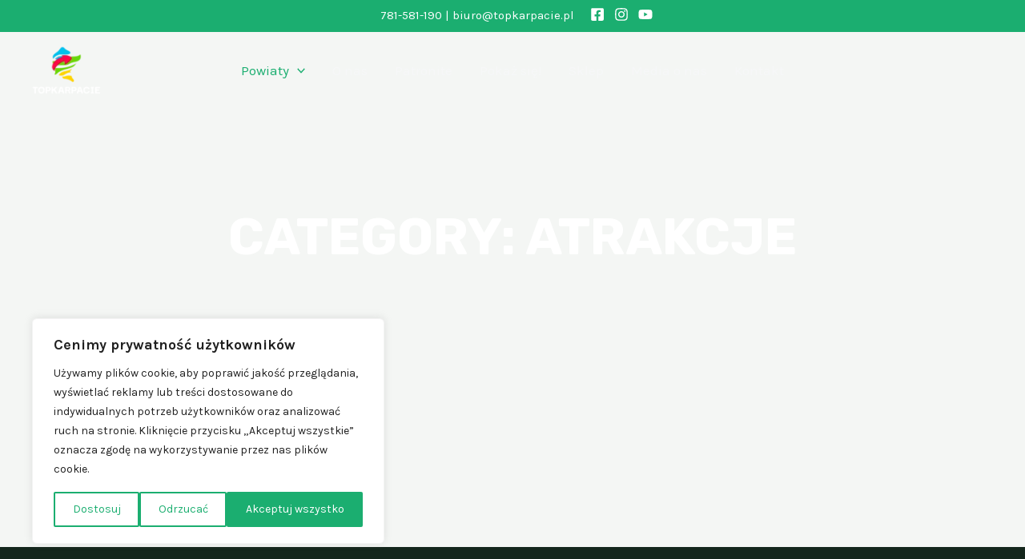

--- FILE ---
content_type: text/css; charset=utf-8
request_url: https://topkarpacie.pl/wp-content/uploads/elementor/css/post-19622.css?ver=1710357487
body_size: 504
content:
.elementor-19622 .elementor-element.elementor-element-3ae27530{--display:flex;--min-height:600px;--flex-direction:column;--container-widget-width:calc( ( 1 - var( --container-widget-flex-grow ) ) * 100% );--container-widget-height:initial;--container-widget-flex-grow:0;--container-widget-align-self:initial;--justify-content:center;--align-items:center;--background-transition:0.3s;--overlay-opacity:0.7;--margin-block-start:-135px;--margin-block-end:0px;--margin-inline-start:0px;--margin-inline-end:0px;}.elementor-19622 .elementor-element.elementor-element-3ae27530:not(.elementor-motion-effects-element-type-background), .elementor-19622 .elementor-element.elementor-element-3ae27530 > .elementor-motion-effects-container > .elementor-motion-effects-layer{background-position:top center;background-repeat:no-repeat;background-size:cover;}.elementor-19622 .elementor-element.elementor-element-3ae27530::before, .elementor-19622 .elementor-element.elementor-element-3ae27530 > .elementor-background-video-container::before, .elementor-19622 .elementor-element.elementor-element-3ae27530 > .e-con-inner > .elementor-background-video-container::before, .elementor-19622 .elementor-element.elementor-element-3ae27530 > .elementor-background-slideshow::before, .elementor-19622 .elementor-element.elementor-element-3ae27530 > .e-con-inner > .elementor-background-slideshow::before, .elementor-19622 .elementor-element.elementor-element-3ae27530 > .elementor-motion-effects-container > .elementor-motion-effects-layer::before{--background-overlay:'';background-color:#00180E;}.elementor-19622 .elementor-element.elementor-element-3ae27530, .elementor-19622 .elementor-element.elementor-element-3ae27530::before{--border-transition:0.3s;}.elementor-19622 .elementor-element.elementor-element-6623002 .elementor-heading-title{color:#FFFFFF;}.elementor-19622 .elementor-element.elementor-element-975affc{--display:flex;--background-transition:0.3s;--margin-block-start:20px;--margin-block-end:20px;--margin-inline-start:0px;--margin-inline-end:0px;}.elementor-19622 .elementor-element.elementor-element-90b7c3f .elementor-posts-container .elementor-post__thumbnail{padding-bottom:calc( 0.66 * 100% );}.elementor-19622 .elementor-element.elementor-element-90b7c3f:after{content:"0.66";}.elementor-19622 .elementor-element.elementor-element-90b7c3f .elementor-post__meta-data span + span:before{content:"•";}.elementor-19622 .elementor-element.elementor-element-90b7c3f{--grid-column-gap:30px;--grid-row-gap:35px;}.elementor-19622 .elementor-element.elementor-element-90b7c3f .elementor-post__text{margin-top:20px;}.elementor-19622 .elementor-element.elementor-element-90b7c3f .elementor-post__badge{right:0;}.elementor-19622 .elementor-element.elementor-element-90b7c3f .elementor-post__card .elementor-post__badge{margin:20px;}.elementor-19622 .elementor-element.elementor-element-90b7c3f .elementor-pagination{text-align:center;}body:not(.rtl) .elementor-19622 .elementor-element.elementor-element-90b7c3f .elementor-pagination .page-numbers:not(:first-child){margin-left:calc( 10px/2 );}body:not(.rtl) .elementor-19622 .elementor-element.elementor-element-90b7c3f .elementor-pagination .page-numbers:not(:last-child){margin-right:calc( 10px/2 );}body.rtl .elementor-19622 .elementor-element.elementor-element-90b7c3f .elementor-pagination .page-numbers:not(:first-child){margin-right:calc( 10px/2 );}body.rtl .elementor-19622 .elementor-element.elementor-element-90b7c3f .elementor-pagination .page-numbers:not(:last-child){margin-left:calc( 10px/2 );}@media(max-width:1366px){.elementor-19622 .elementor-element.elementor-element-3ae27530{--margin-block-start:-140px;--margin-block-end:0px;--margin-inline-start:0px;--margin-inline-end:0px;}}@media(max-width:1024px){.elementor-19622 .elementor-element.elementor-element-3ae27530{--min-height:400px;--margin-block-start:0px;--margin-block-end:0px;--margin-inline-start:0px;--margin-inline-end:0px;}.elementor-19622 .elementor-element.elementor-element-3ae27530:not(.elementor-motion-effects-element-type-background), .elementor-19622 .elementor-element.elementor-element-3ae27530 > .elementor-motion-effects-container > .elementor-motion-effects-layer{background-position:center center;}}@media(max-width:767px){.elementor-19622 .elementor-element.elementor-element-3ae27530{--min-height:377px;}.elementor-19622 .elementor-element.elementor-element-90b7c3f .elementor-posts-container .elementor-post__thumbnail{padding-bottom:calc( 0.5 * 100% );}.elementor-19622 .elementor-element.elementor-element-90b7c3f:after{content:"0.5";}}